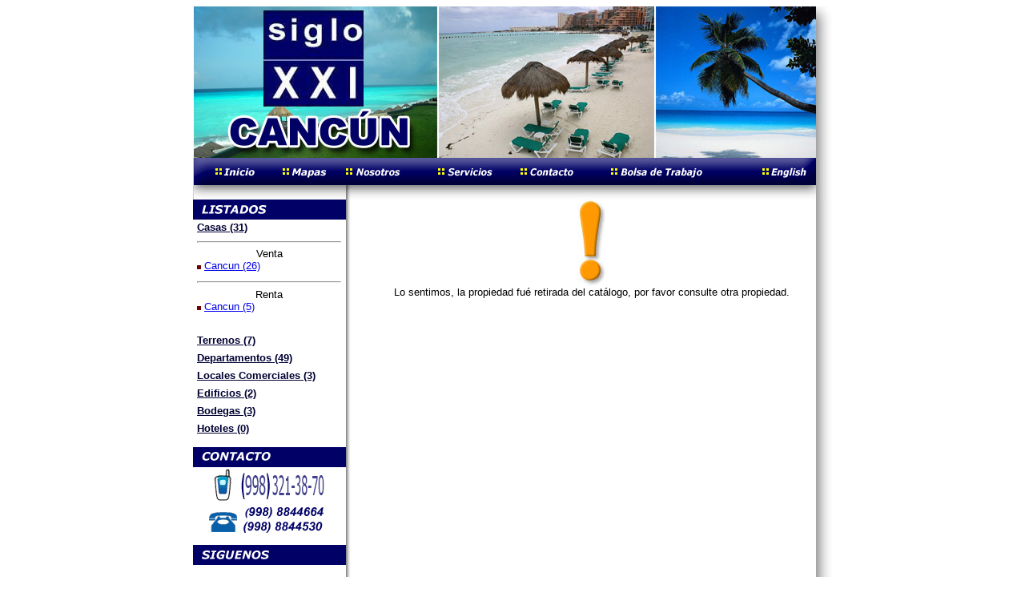

--- FILE ---
content_type: text/html; charset=UTF-8
request_url: https://sigloxxicancun.com/ver_datos_propiedad.php?id=1371&ubicacion=1&tipo_propiedad=1&operacion=1&idioma=esp
body_size: 9350
content:
<!DOCTYPE html PUBLIC "-//W3C//DTD XHTML 1.0 Transitional//EN" "http://www.w3.org/TR/xhtml1/DTD/xhtml1-transitional.dtd">
<html xmlns="http://www.w3.org/1999/xhtml">
<head>
<meta http-equiv="Content-Type" content="text/html; charset=utf-8" />
<meta name="robots" content="NOINDEX, NOFOLLOW">
<link rel="image_src" href="http://sigloxxicancun.com/" />
<link rel="stylesheet" type="text/css" href="estilos.css">

<title>Siglo XXI Cancun | </title>
<META NAME="DESCRIPTION" CONTENT="">

</head>

<script language = "javascript" SRC="funciones.js"></script>
<body>
  <div id="contenedor">
        
		 <div class="arriba"></div>
		 
<img src="images/menu_horizontal_esp.gif" border="0" usemap="#Map"> 
<map name="Map">
  <area shape="rect" coords="22,5,93,32" href="/?idioma=esp">
  
  <area shape="rect" coords="705,3,778,34" href="ver_datos_propiedad.php?id=1371&ubicacion=1&tipo_propiedad=1&operacion=1&idioma=eng">
  <area shape="rect" coords="106,4,176,32" href="informacion.php?pagina=mapas&mostrar=MAPAS&idioma=esp">
  <area shape="rect" coords="189,2,258,33" href="informacion.php?pagina=nosotros&mostrar=NOSOTROS&idioma=esp">
  <area shape="rect" coords="305,2,374,33" href="informacion.php?pagina=servicios&mostrar=SERVICIOS&idioma=esp">
  <area shape="rect" coords="406,3,478,32" href="informacion.php?pagina=contacto&mostrar=CONTACTO&idioma=esp">
  <area shape="rect" coords="517,3,639,34" href="informacion.php?pagina=empleos&mostrar=BOLSA DE TRABAJO&idioma=esp">
</map>
		 
		 <div class="izquierda">
                 <img src="/images/top_menu_esp.gif" width="191" height="25">
                  <div id="celda_menu"><a href="#" class="clase_1" onClick="return abrir(this.className);">Casas (31) </a></div>
             
			       <div id="clase_1" class="actual">
<hr><center>Venta</center>				                                           <div class="lista_menu_izq"><img src="images/cuadrito_rojo.gif" height="5" width="5"> <a href="listado_propiedades.php?tipo_propiedad=1&operacion=1&ubicacion=1&idioma=esp">Cancun (26)</a></div>
<hr><center>Renta</center>				                                           <div class="lista_menu_izq"><img src="images/cuadrito_rojo.gif" height="5" width="5"> <a href="listado_propiedades.php?tipo_propiedad=1&operacion=2&ubicacion=1&idioma=esp">Cancun (5)</a></div>
                  </div>
 <div id="celda_menu"><a href="#" class="clase_2" onClick="return abrir(this.className);">Terrenos (7) </a></div>
             
			       <div id="clase_2" class="en_espera">
<hr><center>Venta</center>				                                           <div class="lista_menu_izq"><img src="images/cuadrito_rojo.gif" height="5" width="5"> <a href="listado_propiedades.php?tipo_propiedad=2&operacion=1&ubicacion=1&idioma=esp">Cancun (6)</a></div>
				                                           <div class="lista_menu_izq"><img src="images/cuadrito_rojo.gif" height="5" width="5"> <a href="listado_propiedades.php?tipo_propiedad=2&operacion=1&ubicacion=2&idioma=esp">Playa del Carmen (1)</a></div>
<hr><center>Renta</center>                  </div>
 <div id="celda_menu"><a href="#" class="clase_3" onClick="return abrir(this.className);">Departamentos (49) </a></div>
             
			       <div id="clase_3" class="en_espera">
<hr><center>Venta</center>				                                           <div class="lista_menu_izq"><img src="images/cuadrito_rojo.gif" height="5" width="5"> <a href="listado_propiedades.php?tipo_propiedad=3&operacion=1&ubicacion=1&idioma=esp">Cancun (23)</a></div>
				                                           <div class="lista_menu_izq"><img src="images/cuadrito_rojo.gif" height="5" width="5"> <a href="listado_propiedades.php?tipo_propiedad=3&operacion=1&ubicacion=2&idioma=esp">Playa del Carmen (2)</a></div>
				                                           <div class="lista_menu_izq"><img src="images/cuadrito_rojo.gif" height="5" width="5"> <a href="listado_propiedades.php?tipo_propiedad=3&operacion=1&ubicacion=3&idioma=esp">Tulum (3)</a></div>
<hr><center>Renta</center>				                                           <div class="lista_menu_izq"><img src="images/cuadrito_rojo.gif" height="5" width="5"> <a href="listado_propiedades.php?tipo_propiedad=3&operacion=2&ubicacion=1&idioma=esp">Cancun (20)</a></div>
				                                           <div class="lista_menu_izq"><img src="images/cuadrito_rojo.gif" height="5" width="5"> <a href="listado_propiedades.php?tipo_propiedad=3&operacion=2&ubicacion=3&idioma=esp">Tulum (1)</a></div>
                  </div>
 <div id="celda_menu"><a href="#" class="clase_4" onClick="return abrir(this.className);">Locales Comerciales (3) </a></div>
             
			       <div id="clase_4" class="en_espera">
<hr><center>Venta</center>				                                           <div class="lista_menu_izq"><img src="images/cuadrito_rojo.gif" height="5" width="5"> <a href="listado_propiedades.php?tipo_propiedad=4&operacion=1&ubicacion=1&idioma=esp">Cancun (1)</a></div>
<hr><center>Renta</center>				                                           <div class="lista_menu_izq"><img src="images/cuadrito_rojo.gif" height="5" width="5"> <a href="listado_propiedades.php?tipo_propiedad=4&operacion=2&ubicacion=1&idioma=esp">Cancun (2)</a></div>
                  </div>
 <div id="celda_menu"><a href="#" class="clase_5" onClick="return abrir(this.className);">Edificios (2) </a></div>
             
			       <div id="clase_5" class="en_espera">
<hr><center>Venta</center>				                                           <div class="lista_menu_izq"><img src="images/cuadrito_rojo.gif" height="5" width="5"> <a href="listado_propiedades.php?tipo_propiedad=5&operacion=1&ubicacion=1&idioma=esp">Cancun (2)</a></div>
<hr><center>Renta</center>                  </div>
 <div id="celda_menu"><a href="#" class="clase_6" onClick="return abrir(this.className);">Bodegas (3) </a></div>
             
			       <div id="clase_6" class="en_espera">
<hr><center>Venta</center>				                                           <div class="lista_menu_izq"><img src="images/cuadrito_rojo.gif" height="5" width="5"> <a href="listado_propiedades.php?tipo_propiedad=6&operacion=1&ubicacion=1&idioma=esp">Cancun (2)</a></div>
<hr><center>Renta</center>				                                           <div class="lista_menu_izq"><img src="images/cuadrito_rojo.gif" height="5" width="5"> <a href="listado_propiedades.php?tipo_propiedad=6&operacion=2&ubicacion=1&idioma=esp">Cancun (1)</a></div>
                  </div>
 <div id="celda_menu"><a href="#" class="clase_7" onClick="return abrir(this.className);">Hoteles (0) </a></div>
             
			       <div id="clase_7" class="en_espera">
<hr><center>Venta</center><hr><center>Renta</center>                  </div>
<p></p><img src="images/contacto_top_esp.gif" width="191" height="25"><br>
<center><img src="images/tel_icons.gif" width="153" height="84"></center> 
<p><img src="images/siguenos_top_esp.gif" width="191" height="25"></p>
<center>
  <a href="#" target="_blank"><img src="images/tw.gif" width="67" height="28" border="0"></a><a href="#" target="_blank"><img src="images/fc.gif" width="86" height="28" border="0"></a> 
  <p><a href="informacion.php?pagina=contacto&mostrar=CONTACTO&idioma=esp"><img src="images/vender_banner.jpg" width="172" height="67" border="0"></a></p>
 
 <div style="width: 186px; border-width: 1px; border-style: solid; padding-left: 2px; background-color: #FFFFCC">
  <font color="#FF0000" size="3" face="Verdana, Arial, Helvetica, sans-serif"><strong>Oficina 
    en M&eacute;rida</strong></font>
	<div align="left"><font size="2" face="Verdana, Arial, Helvetica, sans-serif"><strong>Tel:</strong> 
      (999) 938-06-90<br>
      <strong>Celular:</strong> 9999-47-28-99</font></div>
	<center>
      <strong><font color="#0000FF" size="2" face="Verdana, Arial, Helvetica, sans-serif"><a href="http://www.sigloxxibienesraices.com" target="_blank">Click 
      aqu&iacute;</a> </font></strong> 
    </center>
	</div>
	
</center> 
<p></p>
<center>

<!-- Start of StatCounter Code -->
                      <script type="text/javascript">
var sc_project=7808575; 
var sc_invisible=1; 
var sc_security="c8e71d28";
</script>
                      <script type="text/javascript" src="http://www.statcounter.com/counter/counter.js"></script>
                     <a href="http://statcounter.com/p7808575/summary/?guest=1" target="_blank"><img src="counterexample2.gif" width="88" height="31" border="0"></a>  
                    <!-- End of StatCounter Code -->

<p></p>
  <font size="2" face="Verdana, Arial, Helvetica, sans-serif">Afiliado a:</font><br>
  <a href="http://www.yrene.com/?idioma=esp&cpub=1863" target="_blank"><img src="images/yrene_logo.gif" width="100" height="35" border="0"></a></center>
<div class="iconos_inf_izq">

 </div>


<br>
         </div>
		 
		 <div class="contenido">
		        <meta http-equiv="Content-Type" content="text/html; charset=utf-8" />
					<center>
  <img src="equis.jpg" width="100" height="108"><br>Lo sentimos, la propiedad fué retirada del catálogo, por favor consulte otra propiedad.</center>
				
							
		 </div>
		 
		 <div class="abajo"><div style="text-align:center"><img src="images/remate_inf.jpg"></div></div>
         </div>
<div style="text-align:center">2011 Siglo XXI Cancun<br>
	  
	
</div>
</body>
</html>


--- FILE ---
content_type: text/css
request_url: https://sigloxxicancun.com/estilos.css
body_size: 3332
content:
body {

 background-color: #FFFFFF;  

 }



.en_espera {

display:none;

}



.actual {

display:block;

background-color: #FFFFFF;

width:180px;

padding-left: 5px;

margin-bottom: 20px;

}



.lista_menu_izq {

   padding-bottom:5px;

   ext-decoration:underline;

   

}



.iconos_inf_izq{

 width: 140px;

 text-align: center;

}



#contenedor {

background-image: url(/images/bg_contenerdor.gif);

width:798px;

margin: 0 auto;

background-color: #FFFFFF;  

font-family :Verdana, Arial, Helvetica, sans-serif;

font-size : 10pt;

}



#contenedor_opciones {

width:550px;

margin: 0 auto;

font-family: Verdana, Arial, Helvetica, sans-serif;

margin-right: 10px;

}



.mapa_titulo_izq{

  width:140px;

  float:left;

  background-color: #CCCCCC;

  margin-bottom: 5px;

  text-align: center;

}



.mapa_titulo_medio{

  width:140px;

  float:left;

  background-color: #CCCCCC;

  margin-left: 42px;

  margin-bottom: 5px;

  text-align: center;

}



.mapa_titulo_der{

  width:140px;

  float:right;

  background-color: #CCCCCC;

  margin-bottom: 5px;

  text-align: center;

}



.mapa_izquierdo{

  width:140px;

  float:left;

  margin-bottom: 5px;

  text-align: center;

}



.mapa_medio{

  width:140px;

  float:left;

  margin-left: 42px;

  margin-bottom: 5px;

  text-align: center;

}



.mapa_derecho{

  width:140px;

  float:right;

  margin-bottom: 5px;

  text-align: center;

}



.menu_horizontal{

  text-align:right;

  margin-top: 4px;

  margin-bottom: 2px;

  font-family: Verdana, Arial, Helvetica, sans-serif;

  font-size: 9pt;

  padding-right: 19px;

  float:right;



}



.izquierda_opciones{

  width:245px;

  float:left;

  margin-bottom: 2px;

  font-family: Verdana, Arial, Helvetica, sans-serif;

  font-size: 9pt;

  padding-bottom: 3px;

}



.derecha_opciones{

  width:245px;

  float:right;

  margin-bottom: 2px;

  font-family: Verdana, Arial, Helvetica, sans-serif;

  font-size: 9pt;

  padding-bottom: 3px;

}



.titulo_propiedad{

  background-color: #000099;

  color: #FFFFFF;

  font-family: Verdana, Arial, Helvetica, sans-serif;

  font-size: 10pt;

  padding-left: 3px;

  font-weight: bold;

}



.izquierda_propiedad{

  width:240px;

  float:left;

  margin-bottom: 10px;

  font-family: Verdana, Arial, Helvetica, sans-serif;

  font-size: 9pt;

  padding-bottom: 4px;

  padding-top: 4px;

  padding-left: 4px;

 

}



.derecha_propiedad{

  width:245px;

  float:right;

  margin-right: 0px;

  padding-top: 3px;

  padding-right: 3px;

  padding-bottom: 3px;

}



.arriba{

   background-image: url(/images/siglo_xxi_cancun.jpg);

   height : 189px;

}





#celda_menu a:link {color: #000033 }

#celda_menu a:visited {color: #000033 }

#celda_menu{

width:180px;

background-color: transparent;

padding-left: 5px;

padding-right: 3px;

padding-top: 2px;

padding-bottom: 3px;

margin-bottom: 2px;

color: #FFFFFF;

font-family :Verdana, Arial, Helvetica, sans-serif;

font-size : 10pt;

font-weight:bold;

text-decoration: underline;

}







.izquierda{

background-color: transparent;

padding-left: 0px;

padding-right: 3px;

width: 180px;

height: 400px;

height:auto;

overflow: auto;

float:left;

overflow:visible;



}



.contenido{

    float:right;

   width:560px;

   padding-right: 20px;

 }

 

.abajo{

width:798px;

margin: 0 auto;

}

--- FILE ---
content_type: application/javascript
request_url: https://sigloxxicancun.com/funciones.js
body_size: 1678
content:
var XMLHttpRequestObject = false; 

      if (window.XMLHttpRequest) {
        XMLHttpRequestObject = new XMLHttpRequest();
      } else if (window.ActiveXObject) {
        XMLHttpRequestObject = new ActiveXObject("Microsoft.XMLHTTP");
      }

      function getData(dataSource, divID) 
      { 
        if(XMLHttpRequestObject) {
          var obj = document.getElementById(divID); 
          XMLHttpRequestObject.open("GET", dataSource); 

          XMLHttpRequestObject.onreadystatechange = function() 
          { 
            if (XMLHttpRequestObject.readyState == 4 && 
              XMLHttpRequestObject.status == 200) { 
                obj.innerHTML = XMLHttpRequestObject.responseText; 
            } 
          } 

          XMLHttpRequestObject.send(null); 
        }
      }
	  
function MM_openBrWindow(theURL,winName,features) { //v2.0
  window.open(theURL,winName,features);
}

function abrir(nombre) {
//Elemento "clickeado"
elemento = document.getElementById(nombre);

//Si el elemento ya estaba abierto entonces simplemente lo cerramos... 
if(elemento.className == "actual") {
 elemento.className = "en_espera";
 return false;
} else {

//Si el elemento no estaba abierto entonces cerramos todos y posteriomente lo abrimos...

//Elementos que ocultaremos
elementos = new Array("clase_1","clase_2","clase_3","clase_4","clase_5","clase_6","clase_7");

//Ocultando
  for(i=0;i<elementos.length;i++) {
    elemento_normal = document.getElementById(elementos[i]);
	elemento_normal.className = "en_espera";
  } //for

//Mostrando el elemento "clickeado"
elemento.className = "actual"; //Si estaba oculto entonces se muestra
return false;

 } //else
 
} //function
